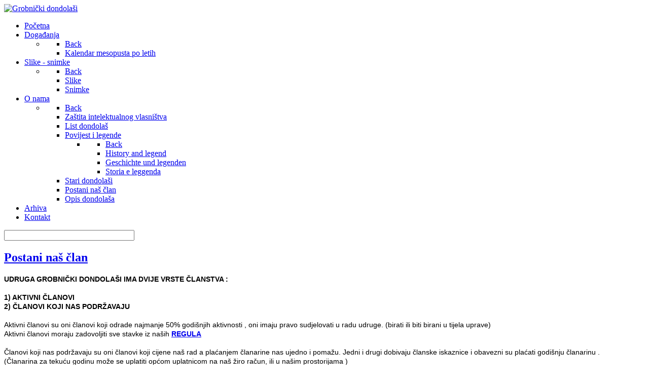

--- FILE ---
content_type: text/html; charset=utf-8
request_url: https://grobnicki-dondolasi.hr/index.php/hr/o-nama/postani-nas-clan
body_size: 8842
content:
<!DOCTYPE html>
<html lang="hr-HR" dir="ltr">
        
<head>
    
            <meta name="viewport" content="width=device-width, initial-scale=1.0">
        <meta http-equiv="X-UA-Compatible" content="IE=edge" />
                                                <meta property="og:site_name" content="Grobnički dondolaši" />
                                                                            <meta property="og:title" content="Udruga Grobnički dondolaši" />
                                                                            <meta property="og:description" content="Grobnički dondolaši su udruga za promicanje starih, zaboravljenih običaja GROBNIŠĆINE" />
                                                                            <meta property="og:url" content="https://grobnicki-dondolasi.hr/" />
                                                                            <meta property="og:type" content="website" />
                                                                            <meta name="keywords" content="dondolaši, grobnički, grobnik, čavle, zvončari, običaji," />
                                    

        
            
         <meta charset="utf-8">
	<meta name="rights" content="Grobnički dondolaši su udruga za promicanje starih, zaboravljenih običaja GROBNIŠĆINE">
	<meta name="og:title" content="Grobnički dondolaši">
	<meta name="og:type" content="article">
	<meta name="og:url" content="https://grobnicki-dondolasi.hr/index.php/hr/o-nama/postani-nas-clan">
	<meta name="og:site_name" content="Grobnički dondolaši">
	<meta name="og:description" content="dondolaši, grobnički, grobnik, čavle, zvončari, običaji, ">
	<meta name="viewport" content="width=device-width, initial-scale=1.0">
	<meta name="description" content="dondolaši, grobnički, grobnik, čavle, zvončari, običaji, ">
	<meta name="generator" content="Joomla! - Open Source Content Management">
	<title>Postani naš član</title>
	<link href="/index.php/hr/o-nama/postani-nas-clan?format=feed&amp;type=rss" rel="alternate" type="application/rss+xml" title="Postani naš član">
	<link href="/index.php/hr/o-nama/postani-nas-clan?format=feed&amp;type=atom" rel="alternate" type="application/atom+xml" title="Postani naš član">
	<link href="/favicon.ico" rel="icon" type="image/vnd.microsoft.icon">

    <link href="/plugins/content/pdf_embed/assets/css/style.css" rel="stylesheet">
	<link href="https://grobnicki-dondolasi.hr/plugins/editors/dropeditor/dropeditor.css" rel="stylesheet">
	<link href="https://grobnicki-dondolasi.hr/media/dropeditor/customstyles.css" rel="stylesheet">
	<link href="https://grobnicki-dondolasi.hr/media/dropeditor/titlestyles.css" rel="stylesheet">
	<link href="/media/gantry5/assets/css/lightcase.css" rel="stylesheet">
	<link href="/media/gantry5/engines/nucleus/css-compiled/nucleus.css" rel="stylesheet">
	<link href="/templates/rt_akuatik/custom/css-compiled/akuatik_48.css" rel="stylesheet">
	<link href="/media/gantry5/engines/nucleus/css-compiled/bootstrap5.css" rel="stylesheet">
	<link href="/media/system/css/joomla-fontawesome.min.css" rel="stylesheet">
	<link href="/media/plg_system_debug/css/debug.css" rel="stylesheet">
	<link href="/media/gantry5/assets/css/font-awesome.min.css" rel="stylesheet">
	<link href="/templates/rt_akuatik/custom/css-compiled/akuatik-joomla_48.css" rel="stylesheet">
	<link href="/templates/rt_akuatik/custom/css-compiled/custom_48.css" rel="stylesheet">
	<link href="/plugins/system/mediabox_ck/assets/mediaboxck.css?ver=2.6.0" rel="stylesheet">
	<link href="https://grobnicki-dondolasi.hr/modules/mod_ebstickycookienotice/tmpl/assets/css/cookie.css?v=1765393082" rel="stylesheet">
	<link href="https://grobnicki-dondolasi.hr/modules/mod_ebstickycookienotice/tmpl/assets/css/responsive.css?v=999273873" rel="stylesheet">
	<style>
			#mbCenter, #mbToolbar {
	background-color: #1a1a1a;
	-webkit-border-radius: 10px;
	-khtml-border-radius: 10px;
	-moz-border-radius: 10px;
	border-radius: 10px;
	-webkit-box-shadow: 0px 5px 20px rgba(0,0,0,0.50);
	-khtml-box-shadow: 0px 5px 20px rgba(0,0,0,0.50);
	-moz-box-shadow: 0px 5px 20px rgba(0,0,0,0.50);
	box-shadow: 0px 5px 20px rgba(0,0,0,0.50);
	/* For IE 8 */
	-ms-filter: "progid:DXImageTransform.Microsoft.Shadow(Strength=5, Direction=180, Color='#000000')";
	/* For IE 5.5 - 7 */
	filter: progid:DXImageTransform.Microsoft.Shadow(Strength=5, Direction=180, Color='#000000');
	}
	
	#mbOverlay {
		background-color: #000000;
		
	}
	
	#mbCenter.mbLoading {
		background-color: #1a1a1a;
	}
	
	#mbBottom {
		color: #999999;
	}
	
	#mbTitle, #mbPrevLink, #mbNextLink, #mbCloseLink, #mbPlayLink, #mbPauseLink, #mbZoomMinus, #mbZoomValue, #mbZoomPlus {
		color: #ffffff;
	}
		</style>
	<style>.mediaboxck_cont:not(.mediaboxck_has_pagination), .mediaboxck_cont_inner {
	display: flex;
	flex-wrap: wrap;
}

a.mediaboxck_link {
	flex: 0 0 calc((100% - (2 * 1%)) / 3);
	margin-bottom: 1%;
	margin-right: 1%;
}


a.mediaboxck_link:nth-child(3n) {
	margin-right: 0;
}

@media screen and (max-width: 640px) {
	.mediaboxck_cont:not(.mediaboxck_has_pagination), .mediaboxck_cont_inner {
		flex-direction: column;
	}
	a.mediaboxck_link {
		margin-right: 0;
	}
}
</style>
	<style>a.mediaboxck_link figure.mediaboxck:not(.imageeffectck):hover:after {background-color: rgba(0,0,0,0.7);}</style>

    <script src="/media/vendor/jquery/js/jquery.min.js?3.7.1"></script>
	<script src="/media/legacy/js/jquery-noconflict.min.js?504da4"></script>
	<script type="application/json" class="joomla-script-options new">{"joomla.jtext":{"MEDIABOXCK_SHARE":"Share","MEDIABOXCK_EMAIL":"Email"},"system.paths":{"root":"","rootFull":"https:\/\/grobnicki-dondolasi.hr\/","base":"","baseFull":"https:\/\/grobnicki-dondolasi.hr\/"},"csrf.token":"84dffe06bd44ec596534adf8d044102d"}</script>
	<script src="/media/system/js/core.min.js?a3d8f8"></script>
	<script src="/media/vendor/webcomponentsjs/js/webcomponents-bundle.min.js?2.8.0" nomodule defer></script>
	<script src="/media/system/js/joomla-hidden-mail.min.js?80d9c7" type="module"></script>
	<script src="https://code.jquery.com/ui/1.11.4/jquery-ui.min.js"></script>
	<script src="/plugins/system/mediabox_ck/assets/mediaboxck.min.js?ver=2.9.1"></script>
	<script src="https://grobnicki-dondolasi.hr/modules/mod_ebstickycookienotice/tmpl/assets/js/cookie_script.js?v=877524643"></script>
	<script>
						Mediabox.scanPage = function() {
							var links = jQuery('a').filter(function(i) {
								if ( jQuery(this).attr('class') 
										&& jQuery(this).data('mediaboxck_done') != '1') {
									var patt = new RegExp(/^lightbox/i);
									return patt.test(jQuery(this).attr('class'));
								}
							});
							if (! links.length) return false;

							new Mediaboxck(links, {
								overlayOpacity : 	0.7,
								resizeOpening : 	1,
								resizeDuration : 	240,
								initialWidth : 		640,
								initialHeight : 	427,
								fullWidth : 		'0',
								defaultWidth : 		'100%',
								defaultHeight : 	'100%',
								showCaption : 		1,
								showCounter : 		1,
								loop : 				1,
								isMobileEnable: 	1,
								// mobileDetection: 	'resolution',
								isMobile: 			true,
								mobileResolution: 	'640',
								attribType :		'class',
								showToolbar :		'1',
								diapoTime :			'3000',
								diapoAutoplay :		'0',
								toolbarSize :		'normal',
								medialoop :		false,
								showZoom :		1,
								share :		1,
								download :		1,
								theme :		'theme1',
								counterText: '({x} of {y})',
							}, null, function(curlink, el) {
								var rel0 = curlink.className.replace(/[[]|]/gi," ");
								var relsize = rel0.split(" ");
								return (curlink == el) || ((curlink.className.length > 8) && el.className.match(relsize[1]));
							});
						};
					jQuery(document).ready(function(){
						Mediabox.scanPage();
					});
</script>
	<meta property="og:image" itemprop="image" content="https://grobnicki-dondolasi.hr/images/images/Slide/2af954eb-6a89-4a39-bcd7-3092b1457b13.jpg" />

    
                
</head>

    <body class="gantry tilt site com_content view-category layout-blog no-task dir-ltr itemid-134 outline-48 g-offcanvas-left g-default g-style-preset2">
        
                    

        <div id="g-offcanvas"  data-g-offcanvas-swipe="0" data-g-offcanvas-css3="1">
                        <div class="g-grid">                        

        <div class="g-block size-100">
             <div id="mobile-menu-8595-particle" class="g-content g-particle">            <div id="g-mobilemenu-container" data-g-menu-breakpoint="51rem"></div>
            </div>
        </div>
            </div>
    </div>
        <div id="g-page-surround">
            <div class="g-offcanvas-hide g-offcanvas-toggle" role="navigation" data-offcanvas-toggle aria-controls="g-offcanvas" aria-expanded="false"><i class="fa fa-fw fa-bars"></i></div>                        

                    
                <section id="g-top">
                                        <div class="g-grid">                        

        <div class="g-block size-100">
             <div class="g-system-messages">
                                            <div id="system-message-container">
    </div>

            
    </div>
        </div>
            </div>
            
    </section>
        
                <section id="g-navigation">
                                        <div class="g-grid">                        

        <div class="g-block size-15">
             <div id="logo-7290-particle" class="g-content g-particle">            <a href="/" class="g-logo g-logo-akuatik" target="_self" title="" rel="home">
    
            <img src="/templates/rt_akuatik/custom/images/logo_135x135_png2.png" alt="Grobnički dondolaši" />
    
            </a>
            </div>
        </div>
                    

        <div class="g-block size-70 center nopaddingleft nopaddingright">
             <div id="menu-6030-particle" class="g-content g-particle">            <nav class="g-main-nav" data-g-hover-expand="true">
        <ul class="g-toplevel">
                                                                                                                
        
                
        
                
        
        <li class="g-menu-item g-menu-item-type-component g-menu-item-101 g-standard  ">
                            <a class="g-menu-item-container" href="/index.php/hr/">
                                                                <span class="g-menu-item-content">
                                    <span class="g-menu-item-title">Početna</span>
            
                    </span>
                                                </a>
                                </li>
    
                                                                                                
        
                
        
                
        
        <li class="g-menu-item g-menu-item-type-component g-menu-item-105 g-parent g-standard g-menu-item-link-parent ">
                            <a class="g-menu-item-container" href="/index.php/hr/dogadanja">
                                                                <span class="g-menu-item-content">
                                    <span class="g-menu-item-title">Događanja</span>
            
                    </span>
                    <span class="g-menu-parent-indicator" data-g-menuparent=""></span>                            </a>
                                                                            <ul class="g-dropdown g-inactive g-fade g-dropdown-right">
            <li class="g-dropdown-column">
                        <div class="g-grid">
                        <div class="g-block size-100">
            <ul class="g-sublevel">
                <li class="g-level-1 g-go-back">
                    <a class="g-menu-item-container" href="#" data-g-menuparent=""><span>Back</span></a>
                </li>
                                                                                                                    
        
                
        
                
        
        <li class="g-menu-item g-menu-item-type-component g-menu-item-113  ">
                            <a class="g-menu-item-container" href="/index.php/hr/dogadanja/kalendar-mesopusta">
                                                                <span class="g-menu-item-content">
                                    <span class="g-menu-item-title">Kalendar mesopusta po letih</span>
            
                    </span>
                                                </a>
                                </li>
    
    
            </ul>
        </div>
            </div>

            </li>
        </ul>
            </li>
    
                                                                                                
        
                
        
                
        
        <li class="g-menu-item g-menu-item-type-component g-menu-item-114 g-parent g-standard g-menu-item-link-parent ">
                            <a class="g-menu-item-container" href="/index.php/hr/slike-snimke">
                                                                <span class="g-menu-item-content">
                                    <span class="g-menu-item-title">Slike - snimke</span>
            
                    </span>
                    <span class="g-menu-parent-indicator" data-g-menuparent=""></span>                            </a>
                                                                            <ul class="g-dropdown g-inactive g-fade g-dropdown-right">
            <li class="g-dropdown-column">
                        <div class="g-grid">
                        <div class="g-block size-100">
            <ul class="g-sublevel">
                <li class="g-level-1 g-go-back">
                    <a class="g-menu-item-container" href="#" data-g-menuparent=""><span>Back</span></a>
                </li>
                                                                                                                    
        
                
        
                
        
        <li class="g-menu-item g-menu-item-type-component g-menu-item-115  ">
                            <a class="g-menu-item-container" href="/index.php/hr/slike-snimke/slike">
                                                                <span class="g-menu-item-content">
                                    <span class="g-menu-item-title">Slike</span>
            
                    </span>
                                                </a>
                                </li>
    
                                                                                                
        
                
        
                
        
        <li class="g-menu-item g-menu-item-type-component g-menu-item-116  ">
                            <a class="g-menu-item-container" href="/index.php/hr/slike-snimke/snimke">
                                                                <span class="g-menu-item-content">
                                    <span class="g-menu-item-title">Snimke</span>
            
                    </span>
                                                </a>
                                </li>
    
    
            </ul>
        </div>
            </div>

            </li>
        </ul>
            </li>
    
                                                                                                
        
                
        
                
        
        <li class="g-menu-item g-menu-item-type-component g-menu-item-127 g-parent active g-standard g-menu-item-link-parent ">
                            <a class="g-menu-item-container" href="/index.php/hr/o-nama">
                                                                <span class="g-menu-item-content">
                                    <span class="g-menu-item-title">O nama</span>
            
                    </span>
                    <span class="g-menu-parent-indicator" data-g-menuparent=""></span>                            </a>
                                                                            <ul class="g-dropdown g-inactive g-fade g-dropdown-right">
            <li class="g-dropdown-column">
                        <div class="g-grid">
                        <div class="g-block size-100">
            <ul class="g-sublevel">
                <li class="g-level-1 g-go-back">
                    <a class="g-menu-item-container" href="#" data-g-menuparent=""><span>Back</span></a>
                </li>
                                                                                                                    
        
                
        
                
        
        <li class="g-menu-item g-menu-item-type-component g-menu-item-524  ">
                            <a class="g-menu-item-container" href="/index.php/hr/o-nama/zastita-intelektualnog-vlasnistva">
                                                                <span class="g-menu-item-content">
                                    <span class="g-menu-item-title">Zaštita intelektualnog vlasništva</span>
            
                    </span>
                                                </a>
                                </li>
    
                                                                                                
        
                
        
                
        
        <li class="g-menu-item g-menu-item-type-component g-menu-item-128  ">
                            <a class="g-menu-item-container" href="/index.php/hr/o-nama/list-dondolas">
                                                                <span class="g-menu-item-content">
                                    <span class="g-menu-item-title">List dondolaš</span>
            
                    </span>
                                                </a>
                                </li>
    
                                                                                                
        
                
        
                
        
        <li class="g-menu-item g-menu-item-type-component g-menu-item-131 g-parent g-menu-item-link-parent ">
                            <a class="g-menu-item-container" href="/index.php/hr/o-nama/povijest-i-legende">
                                                                <span class="g-menu-item-content">
                                    <span class="g-menu-item-title">Povijest i legende</span>
            
                    </span>
                    <span class="g-menu-parent-indicator" data-g-menuparent=""></span>                            </a>
                                                                            <ul class="g-dropdown g-inactive g-fade g-dropdown-right">
            <li class="g-dropdown-column">
                        <div class="g-grid">
                        <div class="g-block size-100">
            <ul class="g-sublevel">
                <li class="g-level-2 g-go-back">
                    <a class="g-menu-item-container" href="#" data-g-menuparent=""><span>Back</span></a>
                </li>
                                                                                                                    
        
                
        
                
        
        <li class="g-menu-item g-menu-item-type-component g-menu-item-150  ">
                            <a class="g-menu-item-container" href="/index.php/hr/o-nama/povijest-i-legende/history-and-legend">
                                                                <span class="g-menu-item-content">
                                    <span class="g-menu-item-title">History and legend</span>
            
                    </span>
                                                </a>
                                </li>
    
                                                                                                
        
                
        
                
        
        <li class="g-menu-item g-menu-item-type-component g-menu-item-151  ">
                            <a class="g-menu-item-container" href="/index.php/hr/o-nama/povijest-i-legende/geschichte-und-legenden">
                                                                <span class="g-menu-item-content">
                                    <span class="g-menu-item-title">Geschichte und legenden</span>
            
                    </span>
                                                </a>
                                </li>
    
                                                                                                
        
                
        
                
        
        <li class="g-menu-item g-menu-item-type-component g-menu-item-152  ">
                            <a class="g-menu-item-container" href="/index.php/hr/o-nama/povijest-i-legende/storia-e-leggenda">
                                                                <span class="g-menu-item-content">
                                    <span class="g-menu-item-title">Storia e leggenda</span>
            
                    </span>
                                                </a>
                                </li>
    
    
            </ul>
        </div>
            </div>

            </li>
        </ul>
            </li>
    
                                                                                                
        
                
        
                
        
        <li class="g-menu-item g-menu-item-type-component g-menu-item-133  ">
                            <a class="g-menu-item-container" href="/index.php/hr/o-nama/stari-dondolasi">
                                                                <span class="g-menu-item-content">
                                    <span class="g-menu-item-title">Stari dondolaši</span>
            
                    </span>
                                                </a>
                                </li>
    
                                                                                                
        
                
        
                
        
        <li class="g-menu-item g-menu-item-type-component g-menu-item-134 active  ">
                            <a class="g-menu-item-container" href="/index.php/hr/o-nama/postani-nas-clan">
                                                                <span class="g-menu-item-content">
                                    <span class="g-menu-item-title">Postani naš član</span>
            
                    </span>
                                                </a>
                                </li>
    
                                                                                                
        
                
        
                
        
        <li class="g-menu-item g-menu-item-type-component g-menu-item-386  ">
                            <a class="g-menu-item-container" href="/index.php/hr/o-nama/opis-dondolasa">
                                                                <span class="g-menu-item-content">
                                    <span class="g-menu-item-title">Opis dondolaša</span>
            
                    </span>
                                                </a>
                                </li>
    
    
            </ul>
        </div>
            </div>

            </li>
        </ul>
            </li>
    
                                                                                                
        
                
        
                
        
        <li class="g-menu-item g-menu-item-type-component g-menu-item-137 g-standard  ">
                            <a class="g-menu-item-container" href="/index.php/hr/arhiva?catid[0]=">
                                                                <span class="g-menu-item-content">
                                    <span class="g-menu-item-title">Arhiva</span>
            
                    </span>
                                                </a>
                                </li>
    
                                                                                                
        
                
        
                
        
        <li class="g-menu-item g-menu-item-type-component g-menu-item-353 g-standard  ">
                            <a class="g-menu-item-container" href="/index.php/hr/kontakt">
                                                                <span class="g-menu-item-content">
                                    <span class="g-menu-item-title">Kontakt</span>
            
                    </span>
                                                </a>
                                </li>
    
    
        </ul>
    </nav>
            </div>
        </div>
                    

        <div class="g-block size-15">
             <div id="search-5724-particle" class="g-content g-particle">            <div id="g-search-search-5724" class="g-search ">
                <form action="/index.php/hr/component/search/" method="post">
            <input type="text" name="searchword" placeholder="" size="30" maxlength="200" value="" title="Pretraga">
            <input type="hidden" name="task" value="search">
        </form>
            </div>
            </div>
        </div>
            </div>
            
    </section>
        
                <section id="g-slideshow">
                                        <div class="g-grid">                        

        <div class="g-block size-50">
             <div class="spacer"></div>
        </div>
                    

        <div class="g-block size-50">
             <div class="spacer"></div>
        </div>
            </div>
            
    </section>
        
                <section id="g-above" class="section-horizontal-paddings">
                                        <div class="g-grid">                        

        <div class="g-block size-100">
             <div class="spacer"></div>
        </div>
            </div>
            
    </section>
        
                <section id="g-feature" class="section-horizontal-paddings-large">
                                        <div class="g-grid">                        

        <div class="g-block size-50">
             <div class="spacer"></div>
        </div>
                    

        <div class="g-block size-50">
             <div class="spacer"></div>
        </div>
            </div>
            
    </section>
    
                                
    
    
                <section id="g-container-main" class="g-wrapper">
                            <div class="g-grid">                        

        <div class="g-block size-82">
             <main id="g-mainbar" class="section-horizontal-paddings">
                                        <div class="g-grid">                        

        <div class="g-block size-100">
             <div class="g-content">
                                                            <div class="platform-content container"><div class="row"><div class="col"><div class="com-content-category-blog blog">
    
        
    
    
    
            <div class="com-content-category-blog__items blog-items items-leading ">
                            <div class="com-content-category-blog__item blog-item">
                    

<div class="item-content">
    
        <div class="page-header">
                    <h2>
                                    <a href="/index.php/hr/o-nama/postani-nas-clan/25-postani-nas-clan">
                        Postani naš član                    </a>
                            </h2>
        
        
        
            </div>

    
        
        
    
        
    <p style="text-align: justify;"><span style="font-size: 14px;"><span style="font-family: arial,helvetica,sans-serif;"><strong>UDRUGA GROBNIČKI DONDOLAŠI IMA DVIJE VRSTE ČLANSTVA :<br /> <br /> 1) AKTIVNI ČLANOVI<br /> 2) ČLANOVI KOJI NAS PODRŽAVAJU </strong><br /> <br /> Aktivni članovi su oni članovi koji odrade najmanje 50% godišnjih aktivnosti , oni imaju pravo sudjelovati u radu udruge. (birati ili biti birani u tijela uprave)<br /> Aktivni članovi moraju zadovoljiti sve stavke iz naših <strong><a href="/files/PDF/Regule_2010.pdf" target="_blank">REGULA</a></strong><br /> <br /> Članovi koji nas podržavaju su oni članovi koji cijene naš rad a plaćanjem članarine nas ujedno i pomažu. Jedni i drugi dobivaju članske iskaznice i obavezni su plaćati godišnju članarinu .<br /> (Članarina za tekuću godinu može se uplatiti općom uplatnicom na naš žiro račun, ili u našim prostorijama )<br /> Ne plaćanje članarine jednu godinu, član gubi članstvo.<br /> Za ponovno učlanjenje mora ispuniti <strong><a href="/files/PDF/2022_Pristupnica.pdf" target="_blank">PRISTUPNICU</a></strong><br /> Odbor i Časni sud udruge na temelju prijavnice,odlučuju dali osoba zadovoljava uvjete iz regula.<br /> Ako se slažete sa ovim uvjetima molimo da nam ispunjenu prijavnicu pošaljete na adresu.<br /> <br /> <strong>Udruga "Grobnički dondolaši"</strong><br /> Čavja 17, 51219 Čavle,<br /> Hrvatska<br /> OIB 42361927563 </span></span></p> 
    
    
    
        </div>
                </div>
                    </div>
    
    
    
                </div></div></div></div>
    
            
    </div>
        </div>
            </div>
                            <div class="g-grid">                        

        <div class="g-block size-50">
             <div class="spacer"></div>
        </div>
                    

        <div class="g-block size-50">
             <div class="spacer"></div>
        </div>
            </div>
            
    </main>
        </div>
                    

        <div class="g-block size-18">
             <aside id="g-aside">
                                        <div class="g-grid">                        

        <div class="g-block size-100">
             <div class="spacer"></div>
        </div>
            </div>
            
    </aside>
        </div>
            </div>
    
    </section>
    
    
                                
    
    
                <section id="g-container-footer" class="g-wrapper">
                            <div class="g-grid">                        

        <div class="g-block size-100">
             <footer id="g-footer" class="section-horizontal-paddings section-vertical-paddings medpaddingbottom">
                                        <div class="g-grid">                        

        <div class="g-block  size-33-3">
             <div class="g-content">
                                    <div class="platform-content"><div class="footer-a moduletable ">
        
<div id="mod-custom116" class="mod-custom custom">
    <p>
	<span style="font-size:14px;"><span style="font-family:arial,helvetica,sans-serif;"><strong style="font-family: verdana, geneva, sans-serif;">Udruga &quot;Grobnički dondola&scaron;i&quot;<br />
	Čavja 17, 51219 Čavle, Hrvatska<br />
	OIB 42361927563<br />
	www.grobnicki-dondolasi.hr<br />
	<joomla-hidden-mail  is-link="1" is-email="1" first="Zy5kb25kb2xhc2k=" last="Z3JvYm5pY2tpLWRvbmRvbGFzaS5ocj9zdWJqZWN0PWcuZG9uZG9sYXNpJTQwZ3JvYm5pY2tpLWRvbmRvbGFzaS5ociZib2R5PWcuZG9uZG9sYXNpJTQwZ3JvYm5pY2tpLWRvbmRvbGFzaS5ocg==" text="Zy5kb25kb2xhc2lAZ3JvYm5pY2tpLWRvbmRvbGFzaS5ocg==" base="" >Ova e-mail adresa je zaštićena od spambota. Potrebno je omogućiti JavaScript da je vidite.</joomla-hidden-mail></strong> </span></span></p>
</div>
</div></div>
            
        </div>
        </div>
                    

        <div class="g-block  size-33-3">
             <div class="g-content">
                                    <div class="platform-content"><div class="footer-a moduletable ">
        
<div id="mod-custom228" class="mod-custom custom">
    <p>
	<span style="font-family: arial, helvetica, sans-serif; font-size: 14px;">Predsjednik udruge:</span><br style="font-family: arial, helvetica, sans-serif; font-size: 14px;" />
	<strong style="font-family: arial, helvetica, sans-serif; font-size: 14px;">Alen Haramija</strong><br style="font-family: arial, helvetica, sans-serif; font-size: 14px;" />
	<strong style="font-family: arial, helvetica, sans-serif; font-size: 14px;"><joomla-hidden-mail  is-link="1" is-email="1" first="YWxlbi5oYXJhbWlqYQ==" last="Z3JvYm5pY2tpLWRvbmRvbGFzaS5ocg==" text="YWxlbi5oYXJhbWlqYUBncm9ibmlja2ktZG9uZG9sYXNpLmhy" base="" >Ova e-mail adresa je zaštićena od spambota. Potrebno je omogućiti JavaScript da je vidite.</joomla-hidden-mail></strong><br style="font-family: arial, helvetica, sans-serif; font-size: 14px;" />
	<span style="font-family: arial, helvetica, sans-serif; font-size: 14px;">GSM : +385 (0) 91-738-0785</span></p>
</div>
</div></div>
            
        </div>
        </div>
                    

        <div class="g-block  size-33-3">
             <div class="g-content">
                                    <div class="platform-content"><div class="footer-a moduletable ">
        
<div id="mod-custom229" class="mod-custom custom">
    <p><span style="font-family: arial, helvetica, sans-serif; font-size: 14px;">Tajnik udruge:</span><br style="font-family: arial, helvetica, sans-serif; font-size: 14px;" /> <strong style="font-family: arial, helvetica, sans-serif; font-size: 14px;">Vittorio Viškanić</strong><br style="font-family: arial, helvetica, sans-serif; font-size: 14px;" /><joomla-hidden-mail  is-link="1" is-email="1" first="dml0dG9yaW8udmlza2FuaWM=" last="Z3JvYm5pY2tpLWRvbmRvbGFzaS5ocg==" text="dml0dG9yaW8udmlza2FuaWNAZ3JvYm5pY2tpLWRvbmRvbGFzaS5ocg==" base="" >Ova e-mail adresa je zaštićena od spambota. Potrebno je omogućiti JavaScript da je vidite.</joomla-hidden-mail><br style="font-family: arial, helvetica, sans-serif; font-size: 14px;" /> <span style="font-family: arial, helvetica, sans-serif; font-size: 14px;">GSM : +385 (0) 99-312-3144</span></p></div>
</div></div>
            
        </div>
        </div>
            </div>
            
    </footer>
                                                        
                <section id="g-copyright" class="section-horizontal-paddings">
                                        <div class="g-grid">                        

        <div class="g-block size-80 center">
             <div id="copyright-6122-particle" class="g-content g-particle">            &copy;
    1999 -     2026
    - Sva prava pridržana - Udruga Grobnički dondolaši
            </div>
        </div>
                    

        <div class="g-block size-20">
             <div id="totop-4136-particle" class="g-content g-particle">            <div class="g-totop g-particle">
    <div class="g-totop">
        <a href="#" id="g-totop" rel="nofollow">
            <i class="fa fa-chevron-up fa-2x"></i>            VRH                    </a>
    </div>
</div>
            </div>
        </div>
            </div>
                            <div class="g-grid">                        

        <div class="g-block size-100">
             <div id="particlesjs-6145-particle" class="g-content g-particle">            <div id="particlesjs-6145" data-particlesjs-id="particlesjs-6145" data-particlesjs-mode="section" data-particlesjs-path=""  class="g-particlesjs"></div>
            </div>
        </div>
            </div>
            
    </section>
        </div>
            </div>
    
    </section>
    
    
                        

        </div>
                    

                        <script type="text/javascript" src="/media/gantry5/assets/js/main.js"></script>
    <script type="text/javascript" src="/media/gantry5/assets/js/lightcase.js"></script>
    <script type="text/javascript">jQuery(document).ready(function($) { jQuery('[data-rel^=lightcase]').lightcase({maxWidth: '100%', maxHeight: '100%', video: {width: '1280', height: '720'}}); });</script>
    <script type="text/javascript" src="/templates/rt_akuatik/js/particles.js"></script>
    <script type="text/javascript" src="/templates/rt_akuatik/js/particlesjs.init.js"></script>
    
<!--****************************** COOKIES HTML CODE START HERE ******************************-->
<div class="notice_div_ribbin ebsticky_bottom" id="eu_cookies">
	<div class="inner1 ">

		<div class="inner3 eb_contentwrap">
						<div class="eb_textinfo">
								<p><p><span style="font-size: 10pt;">Ove internetske stranice koriste kolačiće (tzv. cookies) za pružanje boljeg korisničkog iskustva i funkcionalnosti. Postavke kolačića možete podesiti u svojem internetskom pregledniku. Više o kolačićima i načinu kako ih koristimo te načinu kako ih onemogućiti pročitajte <a href="/files/Kolacic_2.pdf" target="_blank">ovdje </a>, Klikom na gumb 'U redu' pristajete na korištenje kolačića.</span></p></p>			</div>
		</div>
		<div class="button_message eb_privacypolicy"> 
						<button class="button_cookie" onclick="calltohide()" id="hideme" type="button">U redu</button>
		</div>

	</div>
</div>
<!--****************************** COOKIES HTML CODE END HERE ******************************-->

<!--****************************** COOKIES JAVSCRIPT CODE START HERE -- FOR ACCEPT ******************************-->
<script type="text/javascript">
	check_cookie(getBaseURL());
</script>
<!--****************************** COOKIES JAVSCRIPT CODE END HERE ******************************-->

<!--****************************** COOKIES CSS START HERE ******************************-->
<style>
.notice_div_simplebar,.notice_div_ribbin{background:#8c1616!important; z-index: 99999!important; }
.inner3 .heading_title{color:#ffffff!important; font-size: 12px;}
.inner3 p{color:#ffffff!important; font-size: 12px;}
.button_cookie{background:#f53816!important; color:#ffffff!important; border: 0; width: 100%; font-family: "Poppins", sans-serif; line-height: normal;}
.eb_papbtn{background: #1D467A!important; color:#ffffff!important;}
.eb_contentimagewrap .eb_contentwrap .eb_imagewrap{float:left; width:80px; padding-right:15px;}
.eb_contentimagewrap .eb_contentwrap .eb_textinfo{float:left; width:calc(100% - 80px);}
</style>
<!--****************************** COOKIES CSS END HERE ******************************-->

    

        
    </body>
</html>
